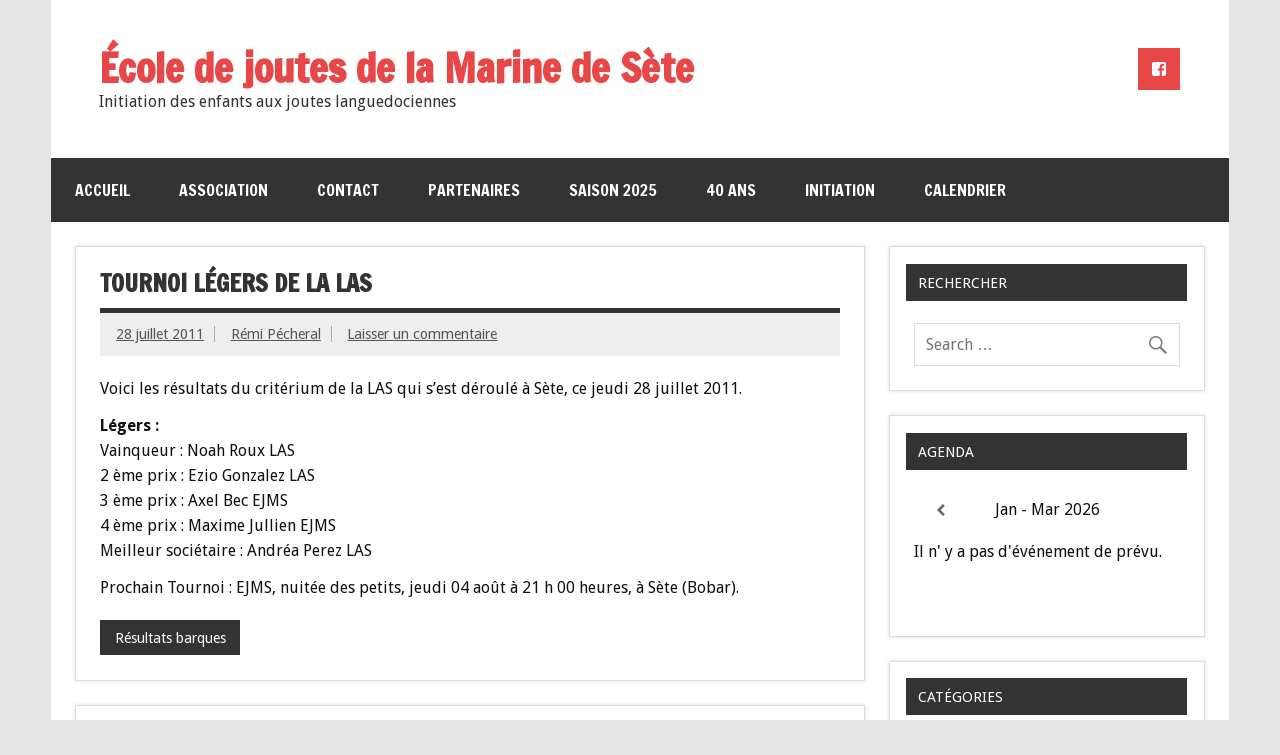

--- FILE ---
content_type: text/html; charset=UTF-8
request_url: https://www.ecoledejoutesdelamarine.com/tournoi-legers-de-la-las/
body_size: 8007
content:
<!DOCTYPE html><!-- HTML 5 -->
<html dir="ltr" lang="fr-FR">

<head>
<meta charset="UTF-8" />
<meta name="viewport" content="width=device-width, initial-scale=1">
<link rel="profile" href="http://gmpg.org/xfn/11" />
<link rel="pingback" href="https://www.ecoledejoutesdelamarine.com/xmlrpc.php" />

<title>Tournoi légers de la LAS | École de joutes de la Marine de Sète</title>

		<!-- All in One SEO 4.5.3.1 - aioseo.com -->
		<meta name="description" content="Voici les résultats du critérium de la LAS qui s&#039;est déroulé à Sète, ce jeudi 28 juillet 2011. Légers : Vainqueur : Noah Roux LAS 2 ème prix : Ezio Gonzalez LAS 3 ème prix : Axel Bec EJMS 4 ème prix : Maxime Jullien EJMS Meilleur sociétaire : Andréa Perez LAS Prochain Tournoi :" />
		<meta name="robots" content="max-image-preview:large" />
		<meta name="google-site-verification" content="tRmiTqtxrrV6KLzMnB77E8LxU86cw7o9a-5ON4RCGog" />
		<link rel="canonical" href="https://www.ecoledejoutesdelamarine.com/tournoi-legers-de-la-las/" />
		<meta name="generator" content="All in One SEO (AIOSEO) 4.5.3.1" />
		<meta name="google" content="nositelinkssearchbox" />
		<script type="application/ld+json" class="aioseo-schema">
			{"@context":"https:\/\/schema.org","@graph":[{"@type":"Article","@id":"https:\/\/www.ecoledejoutesdelamarine.com\/tournoi-legers-de-la-las\/#article","name":"Tournoi l\u00e9gers de la LAS | \u00c9cole de joutes de la Marine de S\u00e8te","headline":"Tournoi l\u00e9gers de la LAS","author":{"@id":"https:\/\/www.ecoledejoutesdelamarine.com\/author\/remiejms\/#author"},"publisher":{"@id":"https:\/\/www.ecoledejoutesdelamarine.com\/#organization"},"datePublished":"2011-07-28T17:26:32+00:00","dateModified":"2011-07-28T17:26:52+00:00","inLanguage":"fr-FR","mainEntityOfPage":{"@id":"https:\/\/www.ecoledejoutesdelamarine.com\/tournoi-legers-de-la-las\/#webpage"},"isPartOf":{"@id":"https:\/\/www.ecoledejoutesdelamarine.com\/tournoi-legers-de-la-las\/#webpage"},"articleSection":"R\u00e9sultats barques"},{"@type":"BreadcrumbList","@id":"https:\/\/www.ecoledejoutesdelamarine.com\/tournoi-legers-de-la-las\/#breadcrumblist","itemListElement":[{"@type":"ListItem","@id":"https:\/\/www.ecoledejoutesdelamarine.com\/#listItem","position":1,"name":"Domicile","item":"https:\/\/www.ecoledejoutesdelamarine.com\/","nextItem":"https:\/\/www.ecoledejoutesdelamarine.com\/tournoi-legers-de-la-las\/#listItem"},{"@type":"ListItem","@id":"https:\/\/www.ecoledejoutesdelamarine.com\/tournoi-legers-de-la-las\/#listItem","position":2,"name":"Tournoi l\u00e9gers de la LAS","previousItem":"https:\/\/www.ecoledejoutesdelamarine.com\/#listItem"}]},{"@type":"Organization","@id":"https:\/\/www.ecoledejoutesdelamarine.com\/#organization","name":"\u00c9cole de joutes de la Marine de S\u00e8te","url":"https:\/\/www.ecoledejoutesdelamarine.com\/"},{"@type":"Person","@id":"https:\/\/www.ecoledejoutesdelamarine.com\/author\/remiejms\/#author","url":"https:\/\/www.ecoledejoutesdelamarine.com\/author\/remiejms\/","name":"R\u00e9mi P\u00e9cheral","image":{"@type":"ImageObject","@id":"https:\/\/www.ecoledejoutesdelamarine.com\/tournoi-legers-de-la-las\/#authorImage","url":"https:\/\/secure.gravatar.com\/avatar\/d351476d834820bffc5eb408c402c072?s=96&d=mm&r=g","width":96,"height":96,"caption":"R\u00e9mi P\u00e9cheral"}},{"@type":"WebPage","@id":"https:\/\/www.ecoledejoutesdelamarine.com\/tournoi-legers-de-la-las\/#webpage","url":"https:\/\/www.ecoledejoutesdelamarine.com\/tournoi-legers-de-la-las\/","name":"Tournoi l\u00e9gers de la LAS | \u00c9cole de joutes de la Marine de S\u00e8te","description":"Voici les r\u00e9sultats du crit\u00e9rium de la LAS qui s'est d\u00e9roul\u00e9 \u00e0 S\u00e8te, ce jeudi 28 juillet 2011. L\u00e9gers : Vainqueur : Noah Roux LAS 2 \u00e8me prix : Ezio Gonzalez LAS 3 \u00e8me prix : Axel Bec EJMS 4 \u00e8me prix : Maxime Jullien EJMS Meilleur soci\u00e9taire : Andr\u00e9a Perez LAS Prochain Tournoi :","inLanguage":"fr-FR","isPartOf":{"@id":"https:\/\/www.ecoledejoutesdelamarine.com\/#website"},"breadcrumb":{"@id":"https:\/\/www.ecoledejoutesdelamarine.com\/tournoi-legers-de-la-las\/#breadcrumblist"},"author":{"@id":"https:\/\/www.ecoledejoutesdelamarine.com\/author\/remiejms\/#author"},"creator":{"@id":"https:\/\/www.ecoledejoutesdelamarine.com\/author\/remiejms\/#author"},"datePublished":"2011-07-28T17:26:32+00:00","dateModified":"2011-07-28T17:26:52+00:00"},{"@type":"WebSite","@id":"https:\/\/www.ecoledejoutesdelamarine.com\/#website","url":"https:\/\/www.ecoledejoutesdelamarine.com\/","name":"\u00c9cole de joutes de la Marine de S\u00e8te","description":"Initiation des enfants aux joutes languedociennes","inLanguage":"fr-FR","publisher":{"@id":"https:\/\/www.ecoledejoutesdelamarine.com\/#organization"}}]}
		</script>
		<!-- All in One SEO -->

<link rel='dns-prefetch' href='//fonts.googleapis.com' />
<link rel='dns-prefetch' href='//s.w.org' />
<link rel="alternate" type="application/rss+xml" title="École de joutes de la Marine de Sète &raquo; Flux" href="https://www.ecoledejoutesdelamarine.com/feed/" />
<link rel="alternate" type="application/rss+xml" title="École de joutes de la Marine de Sète &raquo; Flux des commentaires" href="https://www.ecoledejoutesdelamarine.com/comments/feed/" />
<link rel="alternate" type="application/rss+xml" title="École de joutes de la Marine de Sète &raquo; Tournoi légers de la LAS Flux des commentaires" href="https://www.ecoledejoutesdelamarine.com/tournoi-legers-de-la-las/feed/" />
		<script type="text/javascript">
			window._wpemojiSettings = {"baseUrl":"https:\/\/s.w.org\/images\/core\/emoji\/11\/72x72\/","ext":".png","svgUrl":"https:\/\/s.w.org\/images\/core\/emoji\/11\/svg\/","svgExt":".svg","source":{"concatemoji":"https:\/\/www.ecoledejoutesdelamarine.com\/wp-includes\/js\/wp-emoji-release.min.js?ver=623a8a2ea2e85979ddd4788eb815aa0f"}};
			!function(e,a,t){var n,r,o,i=a.createElement("canvas"),p=i.getContext&&i.getContext("2d");function s(e,t){var a=String.fromCharCode;p.clearRect(0,0,i.width,i.height),p.fillText(a.apply(this,e),0,0);e=i.toDataURL();return p.clearRect(0,0,i.width,i.height),p.fillText(a.apply(this,t),0,0),e===i.toDataURL()}function c(e){var t=a.createElement("script");t.src=e,t.defer=t.type="text/javascript",a.getElementsByTagName("head")[0].appendChild(t)}for(o=Array("flag","emoji"),t.supports={everything:!0,everythingExceptFlag:!0},r=0;r<o.length;r++)t.supports[o[r]]=function(e){if(!p||!p.fillText)return!1;switch(p.textBaseline="top",p.font="600 32px Arial",e){case"flag":return s([55356,56826,55356,56819],[55356,56826,8203,55356,56819])?!1:!s([55356,57332,56128,56423,56128,56418,56128,56421,56128,56430,56128,56423,56128,56447],[55356,57332,8203,56128,56423,8203,56128,56418,8203,56128,56421,8203,56128,56430,8203,56128,56423,8203,56128,56447]);case"emoji":return!s([55358,56760,9792,65039],[55358,56760,8203,9792,65039])}return!1}(o[r]),t.supports.everything=t.supports.everything&&t.supports[o[r]],"flag"!==o[r]&&(t.supports.everythingExceptFlag=t.supports.everythingExceptFlag&&t.supports[o[r]]);t.supports.everythingExceptFlag=t.supports.everythingExceptFlag&&!t.supports.flag,t.DOMReady=!1,t.readyCallback=function(){t.DOMReady=!0},t.supports.everything||(n=function(){t.readyCallback()},a.addEventListener?(a.addEventListener("DOMContentLoaded",n,!1),e.addEventListener("load",n,!1)):(e.attachEvent("onload",n),a.attachEvent("onreadystatechange",function(){"complete"===a.readyState&&t.readyCallback()})),(n=t.source||{}).concatemoji?c(n.concatemoji):n.wpemoji&&n.twemoji&&(c(n.twemoji),c(n.wpemoji)))}(window,document,window._wpemojiSettings);
		</script>
		<style type="text/css">
img.wp-smiley,
img.emoji {
	display: inline !important;
	border: none !important;
	box-shadow: none !important;
	height: 1em !important;
	width: 1em !important;
	margin: 0 .07em !important;
	vertical-align: -0.1em !important;
	background: none !important;
	padding: 0 !important;
}
</style>
<link rel='stylesheet' id='dynamicnewslite-stylesheet-css'  href='https://www.ecoledejoutesdelamarine.com/wp-content/themes/EJMS_3/style.css?ver=623a8a2ea2e85979ddd4788eb815aa0f' type='text/css' media='all' />
<link rel='stylesheet' id='dynamicnewslite-genericons-css'  href='https://www.ecoledejoutesdelamarine.com/wp-content/themes/EJMS_3/css/genericons/genericons.css?ver=623a8a2ea2e85979ddd4788eb815aa0f' type='text/css' media='all' />
<link rel='stylesheet' id='dynamicnewslite-flexslider-css'  href='https://www.ecoledejoutesdelamarine.com/wp-content/themes/EJMS_3/css/flexslider.css?ver=623a8a2ea2e85979ddd4788eb815aa0f' type='text/css' media='all' />
<link crossorigin="anonymous" rel='stylesheet' id='dynamicnewslite-default-fonts-css'  href='//fonts.googleapis.com/css?family=Droid+Sans%3A400%2C700%7CFrancois+One&#038;subset=latin%2Clatin-ext' type='text/css' media='all' />
<link rel='stylesheet' id='themezee-related-posts-css'  href='https://www.ecoledejoutesdelamarine.com/wp-content/themes/EJMS_3/css/themezee-related-posts.css?ver=623a8a2ea2e85979ddd4788eb815aa0f' type='text/css' media='all' />
<link rel='stylesheet' id='simcal-qtip-css'  href='https://www.ecoledejoutesdelamarine.com/wp-content/plugins/google-calendar-events/assets/css/vendor/jquery.qtip.min.css?ver=3.2.1' type='text/css' media='all' />
<link rel='stylesheet' id='simcal-default-calendar-grid-css'  href='https://www.ecoledejoutesdelamarine.com/wp-content/plugins/google-calendar-events/assets/css/default-calendar-grid.min.css?ver=3.2.1' type='text/css' media='all' />
<link rel='stylesheet' id='simcal-default-calendar-list-css'  href='https://www.ecoledejoutesdelamarine.com/wp-content/plugins/google-calendar-events/assets/css/default-calendar-list.min.css?ver=3.2.1' type='text/css' media='all' />
<script type='text/javascript' src='https://www.ecoledejoutesdelamarine.com/wp-includes/js/jquery/jquery.js?ver=1.12.4' id="jquery-core-js"></script>
<script type='text/javascript' src='https://www.ecoledejoutesdelamarine.com/wp-includes/js/jquery/jquery-migrate.min.js?ver=1.4.1' id="jquery-migrate-js"></script>
<script type='text/javascript' src='https://www.ecoledejoutesdelamarine.com/wp-content/themes/EJMS_3/js/jquery.flexslider-min.js?ver=623a8a2ea2e85979ddd4788eb815aa0f' id="dynamicnewslite-jquery-flexslider-js"></script>
<script type='text/javascript'>
/* <![CDATA[ */
var dynamicnews_slider_params = {"animation":"horizontal"};
/* ]]> */
</script>
<script type='text/javascript' src='https://www.ecoledejoutesdelamarine.com/wp-content/themes/EJMS_3/js/slider.js?ver=623a8a2ea2e85979ddd4788eb815aa0f' id="dynamicnewslite-jquery-frontpage_slider-js"></script>
<script type='text/javascript'>
/* <![CDATA[ */
var dynamicnews_menu_title = "Menu";
/* ]]> */
</script>
<script type='text/javascript' src='https://www.ecoledejoutesdelamarine.com/wp-content/themes/EJMS_3/js/navigation.js?ver=623a8a2ea2e85979ddd4788eb815aa0f' id="dynamicnewslite-jquery-navigation-js"></script>
<script type='text/javascript'>
/* <![CDATA[ */
var dynamicnews_sidebar_title = "Sidebar";
/* ]]> */
</script>
<script type='text/javascript' src='https://www.ecoledejoutesdelamarine.com/wp-content/themes/EJMS_3/js/sidebar.js?ver=623a8a2ea2e85979ddd4788eb815aa0f' id="dynamicnewslite-jquery-sidebar-js"></script>
<link rel='https://api.w.org/' href='https://www.ecoledejoutesdelamarine.com/wp-json/' />
<link rel="EditURI" type="application/rsd+xml" title="RSD" href="https://www.ecoledejoutesdelamarine.com/xmlrpc.php?rsd" />
<link rel="wlwmanifest" type="application/wlwmanifest+xml" href="https://www.ecoledejoutesdelamarine.com/wp-includes/wlwmanifest.xml" /> 
<link rel='prev' title='Tournoi critérium de la LAS' href='https://www.ecoledejoutesdelamarine.com/tournoi-criterium-de-la-las/' />
<link rel='next' title='Tournoi chariots de la LAS' href='https://www.ecoledejoutesdelamarine.com/tournoi-chariots-de-la-las/' />

<link rel='shortlink' href='https://www.ecoledejoutesdelamarine.com/?p=1311' />
<link rel="alternate" type="application/json+oembed" href="https://www.ecoledejoutesdelamarine.com/wp-json/oembed/1.0/embed?url=https%3A%2F%2Fwww.ecoledejoutesdelamarine.com%2Ftournoi-legers-de-la-las%2F" />
<link rel="alternate" type="text/xml+oembed" href="https://www.ecoledejoutesdelamarine.com/wp-json/oembed/1.0/embed?url=https%3A%2F%2Fwww.ecoledejoutesdelamarine.com%2Ftournoi-legers-de-la-las%2F&#038;format=xml" />
	<!--[if lt IE 9]>
	<script src="https://www.ecoledejoutesdelamarine.com/wp-content/themes/EJMS_3/js/html5shiv.min.js" type="text/javascript"></script>
	<![endif]-->
	
<link rel="amphtml" href="https://www.ecoledejoutesdelamarine.com/tournoi-legers-de-la-las/amp/"><link rel="icon" href="https://www.ecoledejoutesdelamarine.com/wp-content/uploads/cropped-logo_ejms-32x32.png" sizes="32x32" />
<link rel="icon" href="https://www.ecoledejoutesdelamarine.com/wp-content/uploads/cropped-logo_ejms-192x192.png" sizes="192x192" />
<link rel="apple-touch-icon-precomposed" href="https://www.ecoledejoutesdelamarine.com/wp-content/uploads/cropped-logo_ejms-180x180.png" />
<meta name="msapplication-TileImage" content="https://www.ecoledejoutesdelamarine.com/wp-content/uploads/cropped-logo_ejms-270x270.png" />
</head>

<body class="post-template-default single single-post postid-1311 single-format-standard sliding-sidebar mobile-header-none">


<div id="wrapper" class="hfeed">
	
	<div id="topnavi-wrap">
		
	<div id="topnavi" class="container clearfix">
		
				
	</div>	</div>
		
	<div id="header-wrap">
	
		<header id="header" class="container clearfix" role="banner">

			<div id="logo" class="clearfix">
			
				
	<a href="https://www.ecoledejoutesdelamarine.com/" title="École de joutes de la Marine de Sète" rel="home">
		<h1 class="site-title">École de joutes de la Marine de Sète</h1>
	</a>

				
							
					<h2 class="site-description">Initiation des enfants aux joutes languedociennes</h2>
							
			</div>
			
			<div id="header-content" class="clearfix">
				
		<div id="header-social-icons" class="social-icons-wrap clearfix">
			<ul id="social-icons-menu" class="social-icons-menu"><li id="menu-item-7843" class="menu-item menu-item-type-custom menu-item-object-custom menu-item-7843"><a href="https://www.facebook.com/groups/ecoledejoutesdelamarine"><span class="screen-reader-text">Facebook</span></a></li>
</ul>		</div>

				</div>

		</header>
	
	</div>
	
	<div id="navi-wrap">
		<nav id="mainnav" class="container clearfix" role="navigation">
			<ul id="mainnav-menu" class="menu"><li id="menu-item-7884" class="menu-item menu-item-type-post_type menu-item-object-page menu-item-home menu-item-7884"><a href="https://www.ecoledejoutesdelamarine.com/">Accueil</a></li>
<li id="menu-item-7832" class="menu-item menu-item-type-post_type menu-item-object-page menu-item-has-children menu-item-7832"><a href="https://www.ecoledejoutesdelamarine.com/association/">Association</a>
<ul class="sub-menu">
	<li id="menu-item-7836" class="menu-item menu-item-type-post_type menu-item-object-page menu-item-7836"><a href="https://www.ecoledejoutesdelamarine.com/association/dirigeants/">Dirigeants</a></li>
	<li id="menu-item-7834" class="menu-item menu-item-type-post_type menu-item-object-page menu-item-7834"><a href="https://www.ecoledejoutesdelamarine.com/association/membres-actifs/">Membres actifs</a></li>
	<li id="menu-item-7835" class="menu-item menu-item-type-post_type menu-item-object-page menu-item-7835"><a href="https://www.ecoledejoutesdelamarine.com/association/membres-dhonneur/">Membres d&rsquo;honneur</a></li>
	<li id="menu-item-7833" class="menu-item menu-item-type-post_type menu-item-object-page menu-item-7833"><a href="https://www.ecoledejoutesdelamarine.com/association/hommage/">Hommages</a></li>
</ul>
</li>
<li id="menu-item-7831" class="menu-item menu-item-type-post_type menu-item-object-page menu-item-7831"><a href="https://www.ecoledejoutesdelamarine.com/contact/">Contact</a></li>
<li id="menu-item-7829" class="menu-item menu-item-type-post_type menu-item-object-page menu-item-7829"><a href="https://www.ecoledejoutesdelamarine.com/partenaires/">Partenaires</a></li>
<li id="menu-item-7830" class="menu-item menu-item-type-post_type menu-item-object-page menu-item-7830"><a href="https://www.ecoledejoutesdelamarine.com/saison-2025/">Saison 2025</a></li>
<li id="menu-item-7856" class="menu-item menu-item-type-post_type menu-item-object-page menu-item-7856"><a href="https://www.ecoledejoutesdelamarine.com/40-ans/">40 ans</a></li>
<li id="menu-item-7828" class="menu-item menu-item-type-post_type menu-item-object-page menu-item-7828"><a href="https://www.ecoledejoutesdelamarine.com/initiation/">Initiation</a></li>
<li id="menu-item-7827" class="menu-item menu-item-type-post_type menu-item-object-page menu-item-7827"><a href="https://www.ecoledejoutesdelamarine.com/calendrier/">Calendrier</a></li>
</ul>		</nav>
	</div>
	
	
	<div id="wrap" class="container clearfix">
		
		<section id="content" class="primary" role="main">
		
					
		
	<article id="post-1311" class="post-1311 post type-post status-publish format-standard hentry category-resultats-barques">
	
		<h1 class="entry-title post-title">Tournoi légers de la LAS</h1>		
		<div class="entry-meta postmeta clearfix"><span class="meta-date sep"><a href="https://www.ecoledejoutesdelamarine.com/tournoi-legers-de-la-las/" title="17 h 26 min" rel="bookmark"><time class="entry-date published updated" datetime="2011-07-28T17:26:32+00:00">28 juillet 2011</time></a></span><span class="meta-author sep"> <span class="author vcard"><a class="url fn n" href="https://www.ecoledejoutesdelamarine.com/author/remiejms/" title="Voir tous les articles Rémi Pécheral" rel="author">Rémi Pécheral</a></span></span>		
		
	<span class="meta-comments">
		<a href="https://www.ecoledejoutesdelamarine.com/tournoi-legers-de-la-las/#respond">Laisser un  commentaire</a>	</span>
	
</div>
		
				
		<div class="entry clearfix">
			<p>Voici les résultats du critérium de la LAS qui s&rsquo;est déroulé à Sète, ce jeudi 28 juillet 2011.</p>
<p><strong>Légers :</strong><br />
Vainqueur : Noah Roux LAS<br />
2 ème prix : Ezio Gonzalez LAS<br />
3 ème prix : Axel Bec EJMS<br />
4 ème prix : Maxime Jullien EJMS<br />
Meilleur sociétaire : Andréa Perez LAS</p>
<p>Prochain Tournoi : EJMS, nuitée des petits, jeudi 04 août à 21 h 00 heures, à Sète (Bobar).</p>
			<!-- <rdf:RDF xmlns:rdf="http://www.w3.org/1999/02/22-rdf-syntax-ns#"
			xmlns:dc="http://purl.org/dc/elements/1.1/"
			xmlns:trackback="http://madskills.com/public/xml/rss/module/trackback/">
		<rdf:Description rdf:about="https://www.ecoledejoutesdelamarine.com/tournoi-legers-de-la-las/"
    dc:identifier="https://www.ecoledejoutesdelamarine.com/tournoi-legers-de-la-las/"
    dc:title="Tournoi légers de la LAS"
    trackback:ping="https://www.ecoledejoutesdelamarine.com/tournoi-legers-de-la-las/trackback/" />
</rdf:RDF> -->
			<div class="page-links"></div>			
		</div>
		
		<div class="postinfo clearfix">
			<span class="meta-category">
				<ul class="post-categories">
	<li><a href="https://www.ecoledejoutesdelamarine.com/category/barques/resultats-barques/" rel="category tag">Résultats barques</a></li></ul>			</span>
			
		</div>

	</article>		
					
					
		


	<div id="comments">
	
		
						<div id="respond" class="comment-respond">
		<h3 id="reply-title" class="comment-reply-title">Laisser un commentaire <small><a rel="nofollow" id="cancel-comment-reply-link" href="/tournoi-legers-de-la-las/#respond" style="display:none;">Annuler la réponse</a></small></h3>			<form action="https://www.ecoledejoutesdelamarine.com/wp-comments-post.php" method="post" id="commentform" class="comment-form">
				<p class="comment-notes"><span id="email-notes">Votre adresse de messagerie ne sera pas publiée.</span> Les champs obligatoires sont indiqués avec <span class="required">*</span></p><p class="comment-form-comment"><label for="comment">Commentaire</label> <textarea id="comment" name="comment" cols="45" rows="8" maxlength="65525" required="required"></textarea></p><p class="comment-form-author"><label for="author">Nom <span class="required">*</span></label> <input id="author" name="author" type="text" value="" size="30" maxlength="245" required='required' /></p>
<p class="comment-form-email"><label for="email">Adresse de messagerie <span class="required">*</span></label> <input id="email" name="email" type="text" value="" size="30" maxlength="100" aria-describedby="email-notes" required='required' /></p>
<p class="comment-form-url"><label for="url">Site web</label> <input id="url" name="url" type="text" value="" size="30" maxlength="200" /></p>
<p class="form-submit"><input name="submit" type="submit" id="submit" class="submit" value="Laisser un commentaire" /> <input type='hidden' name='comment_post_ID' value='1311' id='comment_post_ID' />
<input type='hidden' name='comment_parent' id='comment_parent' value='0' />
</p><p style="display: none;"><input type="hidden" id="akismet_comment_nonce" name="akismet_comment_nonce" value="ee1b36c1e5" /></p><input type="hidden" id="ak_js" name="ak_js" value="10"/><textarea name="ak_hp_textarea" cols="45" rows="8" maxlength="100" style="display: none !important;"></textarea>			</form>
			</div><!-- #respond -->
	<p class="akismet_comment_form_privacy_notice">Ce site utilise Akismet pour réduire les indésirables. <a href="https://akismet.com/privacy/" target="_blank" rel="nofollow noopener">En savoir plus sur comment les données de vos commentaires sont utilisées</a>.</p>		
	</div>

		
		</section>
		
		
	<section id="sidebar" class="secondary clearfix" role="complementary">

		<aside id="search-4" class="widget widget_search clearfix"><h3 class="widgettitle"><span>Rechercher</span></h3>
	<form role="search" method="get" class="search-form" action="https://www.ecoledejoutesdelamarine.com/">
		<label>
			<span class="screen-reader-text">Search for:</span>
			<input type="search" class="search-field" placeholder="Search &hellip;" value="" name="s">
		</label>
		<button type="submit" class="search-submit">
			<span class="genericon-search"></span>
		</button>
	</form>

</aside><aside id="gce_widget-2" class="widget widget_gce_widget clearfix"><h3 class="widgettitle"><span>Agenda</span></h3><div class="simcal-calendar simcal-default-calendar simcal-default-calendar-list simcal-default-calendar-light" data-calendar-id="8379" data-timezone="Europe/Paris" data-offset="3600" data-week-start="1" data-calendar-start="1768950000" data-calendar-end="1768950000" data-events-first="1747929600" data-events-last="1757757600"><div class="simcal-calendar-list "><nav class="simcal-calendar-head">
	<div class="simcal-nav">
		<button class="simcal-nav-button simcal-prev" title="Précédent">
			<i class="simcal-icon-left"></i>
		</button>
	</div>
	<div class="simcal-nav simcal-current " data-calendar-current="1768950000">
		<h3 class="simcal-current-label"> </h3>
	</div>
	<div class="simcal-nav">		<button class="simcal-nav-button simcal-next" title="Suiv.">			<i class="simcal-icon-right"></i>
		</button>
	</div>
</nav>
<dl class="simcal-events-list-container" data-prev="1762902000" data-next="1774994400" data-heading-small="Jan - Mar 2026" data-heading-large="janvier - mars, 2026">	<p>Il n' y a pas d'événement de prévu.	</p>
</dl><div class="simcal-ajax-loader simcal-spinner-top" style="display: none;"><i class="simcal-icon-spinner simcal-icon-spin"></i></div></div></div></aside><aside id="categories-4" class="widget widget_categories clearfix"><h3 class="widgettitle"><span>Catégories</span></h3>		<ul>
	<li class="cat-item cat-item-3"><a href="https://www.ecoledejoutesdelamarine.com/category/a-la-une/" title="Articles en vedette à la une de l&#039;école de joutes de la marine.">A la une</a>
</li>
	<li class="cat-item cat-item-5"><a href="https://www.ecoledejoutesdelamarine.com/category/actualite/" title="Toute l’actualité de l’école de joutes de la marine.">Actualité</a>
</li>
	<li class="cat-item cat-item-6"><a href="https://www.ecoledejoutesdelamarine.com/category/barques/" title="Toutes les informations sur les catégories barques de l’école de joutes de la marine.">Barques</a>
</li>
	<li class="cat-item cat-item-12"><a href="https://www.ecoledejoutesdelamarine.com/category/barques/calendriers-barques/" title="Calendriers des catégories barques.">Calendriers barques</a>
</li>
	<li class="cat-item cat-item-11"><a href="https://www.ecoledejoutesdelamarine.com/category/chariots/calendriers-chariots/" title="Calendriers des catégories chariots.">Calendriers chariots</a>
</li>
	<li class="cat-item cat-item-15"><a href="https://www.ecoledejoutesdelamarine.com/category/barques/championnat-de-ligue/" title="Classements des championnats de ligue catégories barques.">Championnat de ligue</a>
</li>
	<li class="cat-item cat-item-8"><a href="https://www.ecoledejoutesdelamarine.com/category/chariots/" title="Toutes les informations sur les catégories chariots de l’école de joutes de la marine.">Chariots</a>
</li>
	<li class="cat-item cat-item-7"><a href="https://www.ecoledejoutesdelamarine.com/category/photos/" title="Photos de l’école de joutes de la marine.">Photos</a>
</li>
	<li class="cat-item cat-item-17"><a href="https://www.ecoledejoutesdelamarine.com/category/barques/reglements-barques/" title="Règlement des catégories barques.">Règlement barques</a>
</li>
	<li class="cat-item cat-item-16"><a href="https://www.ecoledejoutesdelamarine.com/category/chariots/reglement-chariots/" title="Règlement des catégories chariots.">Règlement chariots</a>
</li>
	<li class="cat-item cat-item-14"><a href="https://www.ecoledejoutesdelamarine.com/category/barques/resultats-barques/" title="Résultats des tournois catégories barques.">Résultats barques</a>
</li>
	<li class="cat-item cat-item-13"><a href="https://www.ecoledejoutesdelamarine.com/category/chariots/resultats-chariots/" title="Résultats des tournois catégories chariots.">Résultats chariots</a>
</li>
	<li class="cat-item cat-item-4"><a href="https://www.ecoledejoutesdelamarine.com/category/videos/" title="Vidéos de l’école de joutes de la marine.">Vidéos</a>
</li>
		</ul>
</aside><aside id="archives-4" class="widget widget_archive clearfix"><h3 class="widgettitle"><span>Archives</span></h3>		<label class="screen-reader-text" for="archives-dropdown-4">Archives</label>
		<select id="archives-dropdown-4" name="archive-dropdown" onchange='document.location.href=this.options[this.selectedIndex].value;'>
			
			<option value="">Sélectionner un mois</option>
				<option value='https://www.ecoledejoutesdelamarine.com/2026/01/'> janvier 2026 </option>
	<option value='https://www.ecoledejoutesdelamarine.com/2025/12/'> décembre 2025 </option>
	<option value='https://www.ecoledejoutesdelamarine.com/2025/09/'> septembre 2025 </option>
	<option value='https://www.ecoledejoutesdelamarine.com/2025/08/'> août 2025 </option>
	<option value='https://www.ecoledejoutesdelamarine.com/2025/07/'> juillet 2025 </option>
	<option value='https://www.ecoledejoutesdelamarine.com/2025/06/'> juin 2025 </option>
	<option value='https://www.ecoledejoutesdelamarine.com/2025/05/'> mai 2025 </option>
	<option value='https://www.ecoledejoutesdelamarine.com/2025/03/'> mars 2025 </option>
	<option value='https://www.ecoledejoutesdelamarine.com/2024/12/'> décembre 2024 </option>
	<option value='https://www.ecoledejoutesdelamarine.com/2024/11/'> novembre 2024 </option>
	<option value='https://www.ecoledejoutesdelamarine.com/2024/09/'> septembre 2024 </option>
	<option value='https://www.ecoledejoutesdelamarine.com/2024/08/'> août 2024 </option>
	<option value='https://www.ecoledejoutesdelamarine.com/2024/07/'> juillet 2024 </option>
	<option value='https://www.ecoledejoutesdelamarine.com/2024/06/'> juin 2024 </option>
	<option value='https://www.ecoledejoutesdelamarine.com/2024/03/'> mars 2024 </option>
	<option value='https://www.ecoledejoutesdelamarine.com/2024/01/'> janvier 2024 </option>
	<option value='https://www.ecoledejoutesdelamarine.com/2023/11/'> novembre 2023 </option>
	<option value='https://www.ecoledejoutesdelamarine.com/2023/09/'> septembre 2023 </option>
	<option value='https://www.ecoledejoutesdelamarine.com/2023/08/'> août 2023 </option>
	<option value='https://www.ecoledejoutesdelamarine.com/2023/07/'> juillet 2023 </option>
	<option value='https://www.ecoledejoutesdelamarine.com/2023/06/'> juin 2023 </option>
	<option value='https://www.ecoledejoutesdelamarine.com/2023/05/'> mai 2023 </option>
	<option value='https://www.ecoledejoutesdelamarine.com/2023/04/'> avril 2023 </option>
	<option value='https://www.ecoledejoutesdelamarine.com/2023/01/'> janvier 2023 </option>
	<option value='https://www.ecoledejoutesdelamarine.com/2022/11/'> novembre 2022 </option>
	<option value='https://www.ecoledejoutesdelamarine.com/2022/09/'> septembre 2022 </option>
	<option value='https://www.ecoledejoutesdelamarine.com/2022/08/'> août 2022 </option>
	<option value='https://www.ecoledejoutesdelamarine.com/2022/07/'> juillet 2022 </option>
	<option value='https://www.ecoledejoutesdelamarine.com/2022/06/'> juin 2022 </option>
	<option value='https://www.ecoledejoutesdelamarine.com/2022/05/'> mai 2022 </option>
	<option value='https://www.ecoledejoutesdelamarine.com/2022/03/'> mars 2022 </option>
	<option value='https://www.ecoledejoutesdelamarine.com/2022/01/'> janvier 2022 </option>
	<option value='https://www.ecoledejoutesdelamarine.com/2021/12/'> décembre 2021 </option>
	<option value='https://www.ecoledejoutesdelamarine.com/2021/09/'> septembre 2021 </option>
	<option value='https://www.ecoledejoutesdelamarine.com/2021/08/'> août 2021 </option>
	<option value='https://www.ecoledejoutesdelamarine.com/2021/07/'> juillet 2021 </option>
	<option value='https://www.ecoledejoutesdelamarine.com/2021/06/'> juin 2021 </option>
	<option value='https://www.ecoledejoutesdelamarine.com/2021/05/'> mai 2021 </option>
	<option value='https://www.ecoledejoutesdelamarine.com/2021/04/'> avril 2021 </option>
	<option value='https://www.ecoledejoutesdelamarine.com/2021/03/'> mars 2021 </option>
	<option value='https://www.ecoledejoutesdelamarine.com/2020/12/'> décembre 2020 </option>
	<option value='https://www.ecoledejoutesdelamarine.com/2020/11/'> novembre 2020 </option>
	<option value='https://www.ecoledejoutesdelamarine.com/2020/08/'> août 2020 </option>
	<option value='https://www.ecoledejoutesdelamarine.com/2020/07/'> juillet 2020 </option>
	<option value='https://www.ecoledejoutesdelamarine.com/2020/06/'> juin 2020 </option>
	<option value='https://www.ecoledejoutesdelamarine.com/2020/04/'> avril 2020 </option>
	<option value='https://www.ecoledejoutesdelamarine.com/2020/02/'> février 2020 </option>
	<option value='https://www.ecoledejoutesdelamarine.com/2020/01/'> janvier 2020 </option>
	<option value='https://www.ecoledejoutesdelamarine.com/2019/12/'> décembre 2019 </option>
	<option value='https://www.ecoledejoutesdelamarine.com/2019/09/'> septembre 2019 </option>
	<option value='https://www.ecoledejoutesdelamarine.com/2019/08/'> août 2019 </option>
	<option value='https://www.ecoledejoutesdelamarine.com/2019/07/'> juillet 2019 </option>
	<option value='https://www.ecoledejoutesdelamarine.com/2019/06/'> juin 2019 </option>
	<option value='https://www.ecoledejoutesdelamarine.com/2019/05/'> mai 2019 </option>
	<option value='https://www.ecoledejoutesdelamarine.com/2019/01/'> janvier 2019 </option>
	<option value='https://www.ecoledejoutesdelamarine.com/2018/11/'> novembre 2018 </option>
	<option value='https://www.ecoledejoutesdelamarine.com/2018/09/'> septembre 2018 </option>
	<option value='https://www.ecoledejoutesdelamarine.com/2018/08/'> août 2018 </option>
	<option value='https://www.ecoledejoutesdelamarine.com/2018/07/'> juillet 2018 </option>
	<option value='https://www.ecoledejoutesdelamarine.com/2018/06/'> juin 2018 </option>
	<option value='https://www.ecoledejoutesdelamarine.com/2018/05/'> mai 2018 </option>
	<option value='https://www.ecoledejoutesdelamarine.com/2018/03/'> mars 2018 </option>
	<option value='https://www.ecoledejoutesdelamarine.com/2018/01/'> janvier 2018 </option>
	<option value='https://www.ecoledejoutesdelamarine.com/2017/11/'> novembre 2017 </option>
	<option value='https://www.ecoledejoutesdelamarine.com/2017/10/'> octobre 2017 </option>
	<option value='https://www.ecoledejoutesdelamarine.com/2017/09/'> septembre 2017 </option>
	<option value='https://www.ecoledejoutesdelamarine.com/2017/08/'> août 2017 </option>
	<option value='https://www.ecoledejoutesdelamarine.com/2017/07/'> juillet 2017 </option>
	<option value='https://www.ecoledejoutesdelamarine.com/2017/06/'> juin 2017 </option>
	<option value='https://www.ecoledejoutesdelamarine.com/2017/05/'> mai 2017 </option>
	<option value='https://www.ecoledejoutesdelamarine.com/2017/04/'> avril 2017 </option>
	<option value='https://www.ecoledejoutesdelamarine.com/2017/03/'> mars 2017 </option>
	<option value='https://www.ecoledejoutesdelamarine.com/2016/12/'> décembre 2016 </option>
	<option value='https://www.ecoledejoutesdelamarine.com/2016/10/'> octobre 2016 </option>
	<option value='https://www.ecoledejoutesdelamarine.com/2016/09/'> septembre 2016 </option>
	<option value='https://www.ecoledejoutesdelamarine.com/2016/08/'> août 2016 </option>
	<option value='https://www.ecoledejoutesdelamarine.com/2016/07/'> juillet 2016 </option>
	<option value='https://www.ecoledejoutesdelamarine.com/2016/06/'> juin 2016 </option>
	<option value='https://www.ecoledejoutesdelamarine.com/2016/05/'> mai 2016 </option>
	<option value='https://www.ecoledejoutesdelamarine.com/2016/04/'> avril 2016 </option>
	<option value='https://www.ecoledejoutesdelamarine.com/2016/03/'> mars 2016 </option>
	<option value='https://www.ecoledejoutesdelamarine.com/2016/02/'> février 2016 </option>
	<option value='https://www.ecoledejoutesdelamarine.com/2016/01/'> janvier 2016 </option>
	<option value='https://www.ecoledejoutesdelamarine.com/2015/12/'> décembre 2015 </option>
	<option value='https://www.ecoledejoutesdelamarine.com/2015/09/'> septembre 2015 </option>
	<option value='https://www.ecoledejoutesdelamarine.com/2015/08/'> août 2015 </option>
	<option value='https://www.ecoledejoutesdelamarine.com/2015/07/'> juillet 2015 </option>
	<option value='https://www.ecoledejoutesdelamarine.com/2015/06/'> juin 2015 </option>
	<option value='https://www.ecoledejoutesdelamarine.com/2015/05/'> mai 2015 </option>
	<option value='https://www.ecoledejoutesdelamarine.com/2015/04/'> avril 2015 </option>
	<option value='https://www.ecoledejoutesdelamarine.com/2015/03/'> mars 2015 </option>
	<option value='https://www.ecoledejoutesdelamarine.com/2015/01/'> janvier 2015 </option>
	<option value='https://www.ecoledejoutesdelamarine.com/2014/12/'> décembre 2014 </option>
	<option value='https://www.ecoledejoutesdelamarine.com/2014/09/'> septembre 2014 </option>
	<option value='https://www.ecoledejoutesdelamarine.com/2014/08/'> août 2014 </option>
	<option value='https://www.ecoledejoutesdelamarine.com/2014/07/'> juillet 2014 </option>
	<option value='https://www.ecoledejoutesdelamarine.com/2014/06/'> juin 2014 </option>
	<option value='https://www.ecoledejoutesdelamarine.com/2014/05/'> mai 2014 </option>
	<option value='https://www.ecoledejoutesdelamarine.com/2014/04/'> avril 2014 </option>
	<option value='https://www.ecoledejoutesdelamarine.com/2014/02/'> février 2014 </option>
	<option value='https://www.ecoledejoutesdelamarine.com/2014/01/'> janvier 2014 </option>
	<option value='https://www.ecoledejoutesdelamarine.com/2013/12/'> décembre 2013 </option>
	<option value='https://www.ecoledejoutesdelamarine.com/2013/11/'> novembre 2013 </option>
	<option value='https://www.ecoledejoutesdelamarine.com/2013/09/'> septembre 2013 </option>
	<option value='https://www.ecoledejoutesdelamarine.com/2013/08/'> août 2013 </option>
	<option value='https://www.ecoledejoutesdelamarine.com/2013/07/'> juillet 2013 </option>
	<option value='https://www.ecoledejoutesdelamarine.com/2013/06/'> juin 2013 </option>
	<option value='https://www.ecoledejoutesdelamarine.com/2013/05/'> mai 2013 </option>
	<option value='https://www.ecoledejoutesdelamarine.com/2013/04/'> avril 2013 </option>
	<option value='https://www.ecoledejoutesdelamarine.com/2013/03/'> mars 2013 </option>
	<option value='https://www.ecoledejoutesdelamarine.com/2012/12/'> décembre 2012 </option>
	<option value='https://www.ecoledejoutesdelamarine.com/2012/11/'> novembre 2012 </option>
	<option value='https://www.ecoledejoutesdelamarine.com/2012/09/'> septembre 2012 </option>
	<option value='https://www.ecoledejoutesdelamarine.com/2012/08/'> août 2012 </option>
	<option value='https://www.ecoledejoutesdelamarine.com/2012/07/'> juillet 2012 </option>
	<option value='https://www.ecoledejoutesdelamarine.com/2012/06/'> juin 2012 </option>
	<option value='https://www.ecoledejoutesdelamarine.com/2012/05/'> mai 2012 </option>
	<option value='https://www.ecoledejoutesdelamarine.com/2012/04/'> avril 2012 </option>
	<option value='https://www.ecoledejoutesdelamarine.com/2012/03/'> mars 2012 </option>
	<option value='https://www.ecoledejoutesdelamarine.com/2012/01/'> janvier 2012 </option>
	<option value='https://www.ecoledejoutesdelamarine.com/2011/12/'> décembre 2011 </option>
	<option value='https://www.ecoledejoutesdelamarine.com/2011/11/'> novembre 2011 </option>
	<option value='https://www.ecoledejoutesdelamarine.com/2011/09/'> septembre 2011 </option>
	<option value='https://www.ecoledejoutesdelamarine.com/2011/08/'> août 2011 </option>
	<option value='https://www.ecoledejoutesdelamarine.com/2011/07/'> juillet 2011 </option>
	<option value='https://www.ecoledejoutesdelamarine.com/2011/06/'> juin 2011 </option>
	<option value='https://www.ecoledejoutesdelamarine.com/2011/05/'> mai 2011 </option>
	<option value='https://www.ecoledejoutesdelamarine.com/2011/04/'> avril 2011 </option>
	<option value='https://www.ecoledejoutesdelamarine.com/2011/03/'> mars 2011 </option>
	<option value='https://www.ecoledejoutesdelamarine.com/2011/01/'> janvier 2011 </option>
	<option value='https://www.ecoledejoutesdelamarine.com/2010/12/'> décembre 2010 </option>
	<option value='https://www.ecoledejoutesdelamarine.com/2010/11/'> novembre 2010 </option>
	<option value='https://www.ecoledejoutesdelamarine.com/2010/10/'> octobre 2010 </option>
	<option value='https://www.ecoledejoutesdelamarine.com/2010/09/'> septembre 2010 </option>
	<option value='https://www.ecoledejoutesdelamarine.com/2010/08/'> août 2010 </option>
	<option value='https://www.ecoledejoutesdelamarine.com/2010/07/'> juillet 2010 </option>
	<option value='https://www.ecoledejoutesdelamarine.com/2010/06/'> juin 2010 </option>
	<option value='https://www.ecoledejoutesdelamarine.com/2010/05/'> mai 2010 </option>
	<option value='https://www.ecoledejoutesdelamarine.com/2010/04/'> avril 2010 </option>
	<option value='https://www.ecoledejoutesdelamarine.com/2010/03/'> mars 2010 </option>
	<option value='https://www.ecoledejoutesdelamarine.com/2010/02/'> février 2010 </option>
	<option value='https://www.ecoledejoutesdelamarine.com/2010/01/'> janvier 2010 </option>

		</select>
		</aside>
	</section>	</div>
	

		
	<div id="footer-wrap">
	
		<footer id="footer" class="container clearfix" role="contentinfo">
			
			<nav id="footernav" class="clearfix" role="navigation">
								<h4 id="footernav-icon"></h4>
			</nav>
			
			<div id="footer-text">
		<a href="https://www.ecoledejoutesdelamarine.com/mentions-legales/"> Mentions l&eacute;gales</a> - <a href="https://www.ecoledejoutesdelamarine.com"> &#169; EJMS 2025</a> - <a href="https://www.bleusingulier.com">Cr&eacute;ation de site Bleu Singulier</a></div>
			</div>
			
		</footer>
		
	</div>

</div><!-- end #wrapper -->

<script type='text/javascript' src='https://www.ecoledejoutesdelamarine.com/wp-content/plugins/google-calendar-events/assets/js/vendor/jquery.qtip.min.js?ver=3.2.1' id="simcal-qtip-js"></script>
<script type='text/javascript'>
/* <![CDATA[ */
var simcal_default_calendar = {"ajax_url":"\/wp-admin\/admin-ajax.php","nonce":"edced4440c","locale":"fr_FR","text_dir":"ltr","months":{"full":["janvier","f\u00e9vrier","mars","avril","mai","juin","juillet","ao\u00fbt","septembre","octobre","novembre","d\u00e9cembre"],"short":["Jan","F\u00e9v","Mar","Avr","Mai","Juin","Juil","Ao\u00fbt","Sep","Oct","Nov","D\u00e9c"]},"days":{"full":["dimanche","lundi","mardi","mercredi","jeudi","vendredi","samedi"],"short":["dim","lun","mar","mer","jeu","ven","sam"]},"meridiem":{"AM":" ","am":" ","PM":" ","pm":" "}};
/* ]]> */
</script>
<script type='text/javascript' src='https://www.ecoledejoutesdelamarine.com/wp-content/plugins/google-calendar-events/assets/js/default-calendar-bundled.min.js?ver=3.2.1' id="simcal-default-calendar-js"></script>
<script type='text/javascript' src='https://www.ecoledejoutesdelamarine.com/wp-content/plugins/google-calendar-events/assets/js/vendor/imagesloaded.pkgd.min.js?ver=3.2.1' id="simplecalendar-imagesloaded-js"></script>
<script type='text/javascript' src='https://www.ecoledejoutesdelamarine.com/wp-includes/js/wp-embed.min.js?ver=623a8a2ea2e85979ddd4788eb815aa0f' id="wp-embed-js"></script>
<script defer type='text/javascript' src='https://www.ecoledejoutesdelamarine.com/wp-content/plugins/akismet/_inc/form.js?ver=4.1.12' id="akismet-form-js"></script>
</body>
</html>